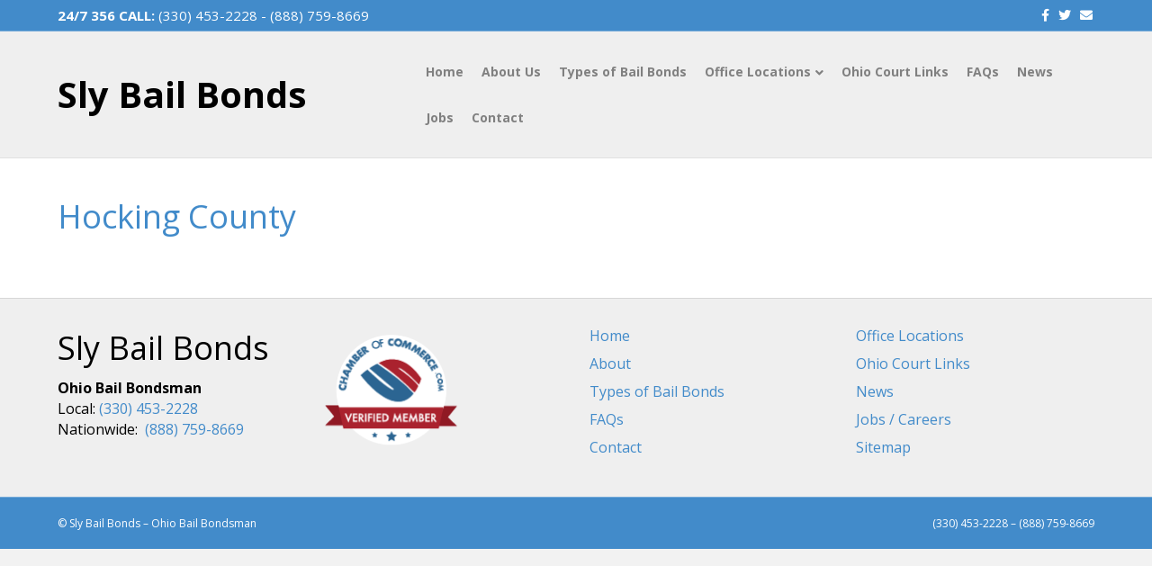

--- FILE ---
content_type: text/html; charset=UTF-8
request_url: https://www.slybailbonds.com/ohio/hocking-county/
body_size: 10109
content:
<!DOCTYPE html>
<html lang="en-US">
<head>
<meta charset="UTF-8" />
<meta name='viewport' content='width=device-width, initial-scale=1.0' />
<meta http-equiv='X-UA-Compatible' content='IE=edge' />
<link rel="profile" href="https://gmpg.org/xfn/11" />
<meta name='robots' content='index, follow, max-image-preview:large, max-snippet:-1, max-video-preview:-1' />

	<!-- This site is optimized with the Yoast SEO Premium plugin v20.4 (Yoast SEO v26.5) - https://yoast.com/wordpress/plugins/seo/ -->
	<title>Hocking County - Sly Bail Bonds - Ohio Bail Bondsman</title>
	<link rel="canonical" href="https://www.slybailbonds.com/ohio/hocking-county/" />
	<meta property="og:locale" content="en_US" />
	<meta property="og:type" content="article" />
	<meta property="og:title" content="Hocking County" />
	<meta property="og:url" content="https://www.slybailbonds.com/ohio/hocking-county/" />
	<meta property="og:site_name" content="Sly Bail Bonds - Ohio Bail Bondsman" />
	<meta property="article:publisher" content="https://www.facebook.com/SlyBailBonds" />
	<meta property="article:modified_time" content="2017-03-02T17:39:09+00:00" />
	<meta property="og:image" content="https://www.slybailbonds.com/wp-content/uploads/2014/01/akron-canton-ohio-bail-bondsman1.jpg" />
	<meta property="og:image:width" content="476" />
	<meta property="og:image:height" content="206" />
	<meta property="og:image:type" content="image/jpeg" />
	<meta name="twitter:card" content="summary_large_image" />
	<meta name="twitter:site" content="@slybailbonds" />
	<script type="application/ld+json" class="yoast-schema-graph">{"@context":"https://schema.org","@graph":[{"@type":"WebPage","@id":"https://www.slybailbonds.com/ohio/hocking-county/","url":"https://www.slybailbonds.com/ohio/hocking-county/","name":"Hocking County - Sly Bail Bonds - Ohio Bail Bondsman","isPartOf":{"@id":"https://www.slybailbonds.com/#website"},"datePublished":"2014-01-26T17:10:51+00:00","dateModified":"2017-03-02T17:39:09+00:00","breadcrumb":{"@id":"https://www.slybailbonds.com/ohio/hocking-county/#breadcrumb"},"inLanguage":"en-US","potentialAction":[{"@type":"ReadAction","target":["https://www.slybailbonds.com/ohio/hocking-county/"]}]},{"@type":"BreadcrumbList","@id":"https://www.slybailbonds.com/ohio/hocking-county/#breadcrumb","itemListElement":[{"@type":"ListItem","position":1,"name":"Home","item":"https://www.slybailbonds.com/"},{"@type":"ListItem","position":2,"name":"Ohio Bail Bonds","item":"https://www.slybailbonds.com/ohio/"},{"@type":"ListItem","position":3,"name":"Hocking County"}]},{"@type":"WebSite","@id":"https://www.slybailbonds.com/#website","url":"https://www.slybailbonds.com/","name":"Sly Bail Bonds - Ohio Bail Bondsman","description":"As Low as 4% Down","publisher":{"@id":"https://www.slybailbonds.com/#organization"},"potentialAction":[{"@type":"SearchAction","target":{"@type":"EntryPoint","urlTemplate":"https://www.slybailbonds.com/?s={search_term_string}"},"query-input":{"@type":"PropertyValueSpecification","valueRequired":true,"valueName":"search_term_string"}}],"inLanguage":"en-US"},{"@type":"Organization","@id":"https://www.slybailbonds.com/#organization","name":"Sly Bail Bonds","url":"https://www.slybailbonds.com/","logo":{"@type":"ImageObject","inLanguage":"en-US","@id":"https://www.slybailbonds.com/#/schema/logo/image/","url":"https://www.slybailbonds.com/wp-content/uploads/2014/01/akron-canton-ohio-bail-bondsman1.jpg","contentUrl":"https://www.slybailbonds.com/wp-content/uploads/2014/01/akron-canton-ohio-bail-bondsman1.jpg","width":476,"height":206,"caption":"Sly Bail Bonds"},"image":{"@id":"https://www.slybailbonds.com/#/schema/logo/image/"},"sameAs":["https://www.facebook.com/SlyBailBonds","https://x.com/slybailbonds","http://www.linkedin.com/company/sly-bail-bonds","http://www.youtube.com/user/slybailbonds"]}]}</script>
	<!-- / Yoast SEO Premium plugin. -->


<link rel='dns-prefetch' href='//www.slybailbonds.com' />
<link rel='dns-prefetch' href='//fonts.googleapis.com' />
<link rel='dns-prefetch' href='//use.fontawesome.com' />
<link rel="alternate" type="application/rss+xml" title="Sly Bail Bonds - Ohio Bail Bondsman &raquo; Feed" href="https://www.slybailbonds.com/feed/" />
<link rel="alternate" type="application/rss+xml" title="Sly Bail Bonds - Ohio Bail Bondsman &raquo; Comments Feed" href="https://www.slybailbonds.com/comments/feed/" />
<link rel="alternate" title="oEmbed (JSON)" type="application/json+oembed" href="https://www.slybailbonds.com/wp-json/oembed/1.0/embed?url=https%3A%2F%2Fwww.slybailbonds.com%2Fohio%2Fhocking-county%2F" />
<link rel="alternate" title="oEmbed (XML)" type="text/xml+oembed" href="https://www.slybailbonds.com/wp-json/oembed/1.0/embed?url=https%3A%2F%2Fwww.slybailbonds.com%2Fohio%2Fhocking-county%2F&#038;format=xml" />
<style id='wp-img-auto-sizes-contain-inline-css'>
img:is([sizes=auto i],[sizes^="auto," i]){contain-intrinsic-size:3000px 1500px}
/*# sourceURL=wp-img-auto-sizes-contain-inline-css */
</style>
<link rel='stylesheet' id='fl-builder-google-fonts-759056eb653663508d33e34e12fb535e-css' href='https://fonts.googleapis.com/css?family=Open+Sans%3A300%2C400%2C700%2C400%2C700&#038;ver=0acd82c3d9c2e2700abf40318fcb2b4b' media='all' />
<style id='wp-emoji-styles-inline-css'>

	img.wp-smiley, img.emoji {
		display: inline !important;
		border: none !important;
		box-shadow: none !important;
		height: 1em !important;
		width: 1em !important;
		margin: 0 0.07em !important;
		vertical-align: -0.1em !important;
		background: none !important;
		padding: 0 !important;
	}
/*# sourceURL=wp-emoji-styles-inline-css */
</style>
<style id='wp-block-library-inline-css'>
:root{--wp-block-synced-color:#7a00df;--wp-block-synced-color--rgb:122,0,223;--wp-bound-block-color:var(--wp-block-synced-color);--wp-editor-canvas-background:#ddd;--wp-admin-theme-color:#007cba;--wp-admin-theme-color--rgb:0,124,186;--wp-admin-theme-color-darker-10:#006ba1;--wp-admin-theme-color-darker-10--rgb:0,107,160.5;--wp-admin-theme-color-darker-20:#005a87;--wp-admin-theme-color-darker-20--rgb:0,90,135;--wp-admin-border-width-focus:2px}@media (min-resolution:192dpi){:root{--wp-admin-border-width-focus:1.5px}}.wp-element-button{cursor:pointer}:root .has-very-light-gray-background-color{background-color:#eee}:root .has-very-dark-gray-background-color{background-color:#313131}:root .has-very-light-gray-color{color:#eee}:root .has-very-dark-gray-color{color:#313131}:root .has-vivid-green-cyan-to-vivid-cyan-blue-gradient-background{background:linear-gradient(135deg,#00d084,#0693e3)}:root .has-purple-crush-gradient-background{background:linear-gradient(135deg,#34e2e4,#4721fb 50%,#ab1dfe)}:root .has-hazy-dawn-gradient-background{background:linear-gradient(135deg,#faaca8,#dad0ec)}:root .has-subdued-olive-gradient-background{background:linear-gradient(135deg,#fafae1,#67a671)}:root .has-atomic-cream-gradient-background{background:linear-gradient(135deg,#fdd79a,#004a59)}:root .has-nightshade-gradient-background{background:linear-gradient(135deg,#330968,#31cdcf)}:root .has-midnight-gradient-background{background:linear-gradient(135deg,#020381,#2874fc)}:root{--wp--preset--font-size--normal:16px;--wp--preset--font-size--huge:42px}.has-regular-font-size{font-size:1em}.has-larger-font-size{font-size:2.625em}.has-normal-font-size{font-size:var(--wp--preset--font-size--normal)}.has-huge-font-size{font-size:var(--wp--preset--font-size--huge)}.has-text-align-center{text-align:center}.has-text-align-left{text-align:left}.has-text-align-right{text-align:right}.has-fit-text{white-space:nowrap!important}#end-resizable-editor-section{display:none}.aligncenter{clear:both}.items-justified-left{justify-content:flex-start}.items-justified-center{justify-content:center}.items-justified-right{justify-content:flex-end}.items-justified-space-between{justify-content:space-between}.screen-reader-text{border:0;clip-path:inset(50%);height:1px;margin:-1px;overflow:hidden;padding:0;position:absolute;width:1px;word-wrap:normal!important}.screen-reader-text:focus{background-color:#ddd;clip-path:none;color:#444;display:block;font-size:1em;height:auto;left:5px;line-height:normal;padding:15px 23px 14px;text-decoration:none;top:5px;width:auto;z-index:100000}html :where(.has-border-color){border-style:solid}html :where([style*=border-top-color]){border-top-style:solid}html :where([style*=border-right-color]){border-right-style:solid}html :where([style*=border-bottom-color]){border-bottom-style:solid}html :where([style*=border-left-color]){border-left-style:solid}html :where([style*=border-width]){border-style:solid}html :where([style*=border-top-width]){border-top-style:solid}html :where([style*=border-right-width]){border-right-style:solid}html :where([style*=border-bottom-width]){border-bottom-style:solid}html :where([style*=border-left-width]){border-left-style:solid}html :where(img[class*=wp-image-]){height:auto;max-width:100%}:where(figure){margin:0 0 1em}html :where(.is-position-sticky){--wp-admin--admin-bar--position-offset:var(--wp-admin--admin-bar--height,0px)}@media screen and (max-width:600px){html :where(.is-position-sticky){--wp-admin--admin-bar--position-offset:0px}}

/*# sourceURL=wp-block-library-inline-css */
</style><style id='global-styles-inline-css'>
:root{--wp--preset--aspect-ratio--square: 1;--wp--preset--aspect-ratio--4-3: 4/3;--wp--preset--aspect-ratio--3-4: 3/4;--wp--preset--aspect-ratio--3-2: 3/2;--wp--preset--aspect-ratio--2-3: 2/3;--wp--preset--aspect-ratio--16-9: 16/9;--wp--preset--aspect-ratio--9-16: 9/16;--wp--preset--color--black: #000000;--wp--preset--color--cyan-bluish-gray: #abb8c3;--wp--preset--color--white: #ffffff;--wp--preset--color--pale-pink: #f78da7;--wp--preset--color--vivid-red: #cf2e2e;--wp--preset--color--luminous-vivid-orange: #ff6900;--wp--preset--color--luminous-vivid-amber: #fcb900;--wp--preset--color--light-green-cyan: #7bdcb5;--wp--preset--color--vivid-green-cyan: #00d084;--wp--preset--color--pale-cyan-blue: #8ed1fc;--wp--preset--color--vivid-cyan-blue: #0693e3;--wp--preset--color--vivid-purple: #9b51e0;--wp--preset--gradient--vivid-cyan-blue-to-vivid-purple: linear-gradient(135deg,rgb(6,147,227) 0%,rgb(155,81,224) 100%);--wp--preset--gradient--light-green-cyan-to-vivid-green-cyan: linear-gradient(135deg,rgb(122,220,180) 0%,rgb(0,208,130) 100%);--wp--preset--gradient--luminous-vivid-amber-to-luminous-vivid-orange: linear-gradient(135deg,rgb(252,185,0) 0%,rgb(255,105,0) 100%);--wp--preset--gradient--luminous-vivid-orange-to-vivid-red: linear-gradient(135deg,rgb(255,105,0) 0%,rgb(207,46,46) 100%);--wp--preset--gradient--very-light-gray-to-cyan-bluish-gray: linear-gradient(135deg,rgb(238,238,238) 0%,rgb(169,184,195) 100%);--wp--preset--gradient--cool-to-warm-spectrum: linear-gradient(135deg,rgb(74,234,220) 0%,rgb(151,120,209) 20%,rgb(207,42,186) 40%,rgb(238,44,130) 60%,rgb(251,105,98) 80%,rgb(254,248,76) 100%);--wp--preset--gradient--blush-light-purple: linear-gradient(135deg,rgb(255,206,236) 0%,rgb(152,150,240) 100%);--wp--preset--gradient--blush-bordeaux: linear-gradient(135deg,rgb(254,205,165) 0%,rgb(254,45,45) 50%,rgb(107,0,62) 100%);--wp--preset--gradient--luminous-dusk: linear-gradient(135deg,rgb(255,203,112) 0%,rgb(199,81,192) 50%,rgb(65,88,208) 100%);--wp--preset--gradient--pale-ocean: linear-gradient(135deg,rgb(255,245,203) 0%,rgb(182,227,212) 50%,rgb(51,167,181) 100%);--wp--preset--gradient--electric-grass: linear-gradient(135deg,rgb(202,248,128) 0%,rgb(113,206,126) 100%);--wp--preset--gradient--midnight: linear-gradient(135deg,rgb(2,3,129) 0%,rgb(40,116,252) 100%);--wp--preset--font-size--small: 13px;--wp--preset--font-size--medium: 20px;--wp--preset--font-size--large: 36px;--wp--preset--font-size--x-large: 42px;--wp--preset--spacing--20: 0.44rem;--wp--preset--spacing--30: 0.67rem;--wp--preset--spacing--40: 1rem;--wp--preset--spacing--50: 1.5rem;--wp--preset--spacing--60: 2.25rem;--wp--preset--spacing--70: 3.38rem;--wp--preset--spacing--80: 5.06rem;--wp--preset--shadow--natural: 6px 6px 9px rgba(0, 0, 0, 0.2);--wp--preset--shadow--deep: 12px 12px 50px rgba(0, 0, 0, 0.4);--wp--preset--shadow--sharp: 6px 6px 0px rgba(0, 0, 0, 0.2);--wp--preset--shadow--outlined: 6px 6px 0px -3px rgb(255, 255, 255), 6px 6px rgb(0, 0, 0);--wp--preset--shadow--crisp: 6px 6px 0px rgb(0, 0, 0);}:where(.is-layout-flex){gap: 0.5em;}:where(.is-layout-grid){gap: 0.5em;}body .is-layout-flex{display: flex;}.is-layout-flex{flex-wrap: wrap;align-items: center;}.is-layout-flex > :is(*, div){margin: 0;}body .is-layout-grid{display: grid;}.is-layout-grid > :is(*, div){margin: 0;}:where(.wp-block-columns.is-layout-flex){gap: 2em;}:where(.wp-block-columns.is-layout-grid){gap: 2em;}:where(.wp-block-post-template.is-layout-flex){gap: 1.25em;}:where(.wp-block-post-template.is-layout-grid){gap: 1.25em;}.has-black-color{color: var(--wp--preset--color--black) !important;}.has-cyan-bluish-gray-color{color: var(--wp--preset--color--cyan-bluish-gray) !important;}.has-white-color{color: var(--wp--preset--color--white) !important;}.has-pale-pink-color{color: var(--wp--preset--color--pale-pink) !important;}.has-vivid-red-color{color: var(--wp--preset--color--vivid-red) !important;}.has-luminous-vivid-orange-color{color: var(--wp--preset--color--luminous-vivid-orange) !important;}.has-luminous-vivid-amber-color{color: var(--wp--preset--color--luminous-vivid-amber) !important;}.has-light-green-cyan-color{color: var(--wp--preset--color--light-green-cyan) !important;}.has-vivid-green-cyan-color{color: var(--wp--preset--color--vivid-green-cyan) !important;}.has-pale-cyan-blue-color{color: var(--wp--preset--color--pale-cyan-blue) !important;}.has-vivid-cyan-blue-color{color: var(--wp--preset--color--vivid-cyan-blue) !important;}.has-vivid-purple-color{color: var(--wp--preset--color--vivid-purple) !important;}.has-black-background-color{background-color: var(--wp--preset--color--black) !important;}.has-cyan-bluish-gray-background-color{background-color: var(--wp--preset--color--cyan-bluish-gray) !important;}.has-white-background-color{background-color: var(--wp--preset--color--white) !important;}.has-pale-pink-background-color{background-color: var(--wp--preset--color--pale-pink) !important;}.has-vivid-red-background-color{background-color: var(--wp--preset--color--vivid-red) !important;}.has-luminous-vivid-orange-background-color{background-color: var(--wp--preset--color--luminous-vivid-orange) !important;}.has-luminous-vivid-amber-background-color{background-color: var(--wp--preset--color--luminous-vivid-amber) !important;}.has-light-green-cyan-background-color{background-color: var(--wp--preset--color--light-green-cyan) !important;}.has-vivid-green-cyan-background-color{background-color: var(--wp--preset--color--vivid-green-cyan) !important;}.has-pale-cyan-blue-background-color{background-color: var(--wp--preset--color--pale-cyan-blue) !important;}.has-vivid-cyan-blue-background-color{background-color: var(--wp--preset--color--vivid-cyan-blue) !important;}.has-vivid-purple-background-color{background-color: var(--wp--preset--color--vivid-purple) !important;}.has-black-border-color{border-color: var(--wp--preset--color--black) !important;}.has-cyan-bluish-gray-border-color{border-color: var(--wp--preset--color--cyan-bluish-gray) !important;}.has-white-border-color{border-color: var(--wp--preset--color--white) !important;}.has-pale-pink-border-color{border-color: var(--wp--preset--color--pale-pink) !important;}.has-vivid-red-border-color{border-color: var(--wp--preset--color--vivid-red) !important;}.has-luminous-vivid-orange-border-color{border-color: var(--wp--preset--color--luminous-vivid-orange) !important;}.has-luminous-vivid-amber-border-color{border-color: var(--wp--preset--color--luminous-vivid-amber) !important;}.has-light-green-cyan-border-color{border-color: var(--wp--preset--color--light-green-cyan) !important;}.has-vivid-green-cyan-border-color{border-color: var(--wp--preset--color--vivid-green-cyan) !important;}.has-pale-cyan-blue-border-color{border-color: var(--wp--preset--color--pale-cyan-blue) !important;}.has-vivid-cyan-blue-border-color{border-color: var(--wp--preset--color--vivid-cyan-blue) !important;}.has-vivid-purple-border-color{border-color: var(--wp--preset--color--vivid-purple) !important;}.has-vivid-cyan-blue-to-vivid-purple-gradient-background{background: var(--wp--preset--gradient--vivid-cyan-blue-to-vivid-purple) !important;}.has-light-green-cyan-to-vivid-green-cyan-gradient-background{background: var(--wp--preset--gradient--light-green-cyan-to-vivid-green-cyan) !important;}.has-luminous-vivid-amber-to-luminous-vivid-orange-gradient-background{background: var(--wp--preset--gradient--luminous-vivid-amber-to-luminous-vivid-orange) !important;}.has-luminous-vivid-orange-to-vivid-red-gradient-background{background: var(--wp--preset--gradient--luminous-vivid-orange-to-vivid-red) !important;}.has-very-light-gray-to-cyan-bluish-gray-gradient-background{background: var(--wp--preset--gradient--very-light-gray-to-cyan-bluish-gray) !important;}.has-cool-to-warm-spectrum-gradient-background{background: var(--wp--preset--gradient--cool-to-warm-spectrum) !important;}.has-blush-light-purple-gradient-background{background: var(--wp--preset--gradient--blush-light-purple) !important;}.has-blush-bordeaux-gradient-background{background: var(--wp--preset--gradient--blush-bordeaux) !important;}.has-luminous-dusk-gradient-background{background: var(--wp--preset--gradient--luminous-dusk) !important;}.has-pale-ocean-gradient-background{background: var(--wp--preset--gradient--pale-ocean) !important;}.has-electric-grass-gradient-background{background: var(--wp--preset--gradient--electric-grass) !important;}.has-midnight-gradient-background{background: var(--wp--preset--gradient--midnight) !important;}.has-small-font-size{font-size: var(--wp--preset--font-size--small) !important;}.has-medium-font-size{font-size: var(--wp--preset--font-size--medium) !important;}.has-large-font-size{font-size: var(--wp--preset--font-size--large) !important;}.has-x-large-font-size{font-size: var(--wp--preset--font-size--x-large) !important;}
/*# sourceURL=global-styles-inline-css */
</style>

<style id='classic-theme-styles-inline-css'>
/*! This file is auto-generated */
.wp-block-button__link{color:#fff;background-color:#32373c;border-radius:9999px;box-shadow:none;text-decoration:none;padding:calc(.667em + 2px) calc(1.333em + 2px);font-size:1.125em}.wp-block-file__button{background:#32373c;color:#fff;text-decoration:none}
/*# sourceURL=/wp-includes/css/classic-themes.min.css */
</style>
<link rel='stylesheet' id='contact-form-7-css' href='https://www.slybailbonds.com/wp-content/plugins/contact-form-7/includes/css/styles.css?ver=6.1.4' media='all' />
<link rel='stylesheet' id='symple_shortcode_styles-css' href='https://www.slybailbonds.com/wp-content/plugins/symple-shortcodes/shortcodes/css/symple_shortcodes_styles.css?ver=0acd82c3d9c2e2700abf40318fcb2b4b' media='all' />
<link rel='stylesheet' id='jquery-magnificpopup-css' href='https://www.slybailbonds.com/wp-content/themes/bb-theme/css/jquery.magnificpopup.css?ver=1.7.14' media='all' />
<link rel='stylesheet' id='font-awesome-5-css' href='https://use.fontawesome.com/releases/v5.15.4/css/all.css?ver=1.7.14' media='all' />
<link rel='stylesheet' id='bootstrap-4-css' href='https://www.slybailbonds.com/wp-content/themes/bb-theme/css/bootstrap-4.min.css?ver=1.7.14' media='all' />
<link rel='stylesheet' id='fl-automator-skin-css' href='https://www.slybailbonds.com/wp-content/uploads/bb-theme/skin-6539750bab879.css?ver=1.7.14' media='all' />
<link rel='stylesheet' id='fl-child-theme-css' href='https://www.slybailbonds.com/wp-content/themes/bb-theme-child/style.css?ver=0acd82c3d9c2e2700abf40318fcb2b4b' media='all' />
<script src="https://www.slybailbonds.com/wp-includes/js/jquery/jquery.min.js?ver=3.7.1" id="jquery-core-js" type="feee4c0ba6d1ea0ab1d3cba6-text/javascript"></script>
<script src="https://www.slybailbonds.com/wp-includes/js/jquery/jquery-migrate.min.js?ver=3.4.1" id="jquery-migrate-js" type="feee4c0ba6d1ea0ab1d3cba6-text/javascript"></script>
<link rel="https://api.w.org/" href="https://www.slybailbonds.com/wp-json/" /><link rel="alternate" title="JSON" type="application/json" href="https://www.slybailbonds.com/wp-json/wp/v2/pages/445" /><link rel="EditURI" type="application/rsd+xml" title="RSD" href="https://www.slybailbonds.com/xmlrpc.php?rsd" />

<link rel='shortlink' href='https://www.slybailbonds.com/?p=445' />
<link rel="icon" href="https://www.slybailbonds.com/wp-content/uploads/2013/08/cropped-cropped-bail-bonds-hammer-breifcase-32x32.jpg" sizes="32x32" />
<link rel="icon" href="https://www.slybailbonds.com/wp-content/uploads/2013/08/cropped-cropped-bail-bonds-hammer-breifcase-192x192.jpg" sizes="192x192" />
<link rel="apple-touch-icon" href="https://www.slybailbonds.com/wp-content/uploads/2013/08/cropped-cropped-bail-bonds-hammer-breifcase-180x180.jpg" />
<meta name="msapplication-TileImage" content="https://www.slybailbonds.com/wp-content/uploads/2013/08/cropped-cropped-bail-bonds-hammer-breifcase-270x270.jpg" />
</head>
<body class="wp-singular page-template-default page page-id-445 page-child parent-pageid-407 wp-theme-bb-theme wp-child-theme-bb-theme-child symple-shortcodes  symple-shortcodes-responsive fl-framework-bootstrap-4 fl-preset-default fl-full-width fl-scroll-to-top fl-submenu-indicator" itemscope="itemscope" itemtype="https://schema.org/WebPage">
<a aria-label="Skip to content" class="fl-screen-reader-text" href="#fl-main-content">Skip to content</a><div class="fl-page">
	<header class="fl-page-header fl-page-header-fixed fl-page-nav-right fl-page-nav-toggle-button fl-page-nav-toggle-visible-mobile"  role="banner">
	<div class="fl-page-header-wrap">
		<div class="fl-page-header-container container">
			<div class="fl-page-header-row row">
				<div class="col-md-12 col-lg-3 fl-page-logo-wrap">
					<div class="fl-page-header-logo">
						<a href="https://www.slybailbonds.com/"><div class="fl-logo-text" itemprop="name">Sly Bail Bonds</div></a>
					</div>
				</div>
				<div class="col-md-12 col-lg-9 fl-page-fixed-nav-wrap">
					<div class="fl-page-nav-wrap">
						<nav class="fl-page-nav fl-nav navbar navbar-default navbar-expand-md" aria-label="Header Menu" role="navigation">
							<button type="button" class="navbar-toggle navbar-toggler" data-toggle="collapse" data-target=".fl-page-nav-collapse">
								<span>Menu</span>
							</button>
							<div class="fl-page-nav-collapse collapse navbar-collapse">
								<ul id="menu-main-menu" class="nav navbar-nav navbar-right menu fl-theme-menu"><li id="menu-item-130" class="menu-item menu-item-type-post_type menu-item-object-page menu-item-home menu-item-130 nav-item"><a href="https://www.slybailbonds.com/" class="nav-link">Home</a></li>
<li id="menu-item-129" class="menu-item menu-item-type-post_type menu-item-object-page menu-item-129 nav-item"><a href="https://www.slybailbonds.com/bail-bondsmen/" class="nav-link">About Us</a></li>
<li id="menu-item-128" class="menu-item menu-item-type-post_type menu-item-object-page menu-item-128 nav-item"><a href="https://www.slybailbonds.com/types-of-bail-bonds/" class="nav-link">Types of Bail Bonds</a></li>
<li id="menu-item-132" class="menu-item menu-item-type-post_type menu-item-object-page menu-item-has-children menu-item-132 nav-item"><a href="https://www.slybailbonds.com/ohio-bail-bonds-office-locations/" class="nav-link">Office Locations</a><div class="fl-submenu-icon-wrap"><span class="fl-submenu-toggle-icon"></span></div>
<ul class="sub-menu">
	<li id="menu-item-140" class="menu-item menu-item-type-post_type menu-item-object-page menu-item-140 nav-item"><a href="https://www.slybailbonds.com/ohio-bail-bonds-office-locations/akron-bail-bonds/" class="nav-link">Akron (330) 794-6555</a></li>
	<li id="menu-item-244" class="menu-item menu-item-type-post_type menu-item-object-page menu-item-244 nav-item"><a href="https://www.slybailbonds.com/ohio-bail-bonds-office-locations/ashland-bail-bonds/" class="nav-link">Ashland (419) 544-2245</a></li>
	<li id="menu-item-241" class="menu-item menu-item-type-post_type menu-item-object-page menu-item-241 nav-item"><a href="https://www.slybailbonds.com/ohio-bail-bonds-office-locations/cambridge-bail-bonds/" class="nav-link">Cambridge (740) 673-0065</a></li>
	<li id="menu-item-1678" class="menu-item menu-item-type-post_type menu-item-object-page menu-item-1678 nav-item"><a href="https://www.slybailbonds.com/ohio-bail-bonds-office-locations/canfield-bail-bonds/" class="nav-link">Canfield (330) 904-3061</a></li>
	<li id="menu-item-138" class="menu-item menu-item-type-post_type menu-item-object-page menu-item-138 nav-item"><a href="https://www.slybailbonds.com/ohio-bail-bonds-office-locations/canton-bail-bonds/" class="nav-link">Canton (330) 453-2228</a></li>
	<li id="menu-item-137" class="menu-item menu-item-type-post_type menu-item-object-page menu-item-137 nav-item"><a href="https://www.slybailbonds.com/ohio-bail-bonds-office-locations/carrollton-bail-bonds/" class="nav-link">Carrollton (330) 853-2663</a></li>
	<li id="menu-item-1792" class="menu-item menu-item-type-post_type menu-item-object-page menu-item-1792 nav-item"><a href="https://www.slybailbonds.com/ohio-bail-bonds-office-locations/chillicothe-bail-bonds/" class="nav-link">Chillicothe (740) 889-9111</a></li>
	<li id="menu-item-4777" class="menu-item menu-item-type-post_type menu-item-object-page menu-item-4777 nav-item"><a href="https://www.slybailbonds.com/ohio-bail-bonds-office-locations/cincinnati-bail-bonds/" class="nav-link">Cincinnati (513) 913-2245</a></li>
	<li id="menu-item-5136" class="menu-item menu-item-type-post_type menu-item-object-page menu-item-5136 nav-item"><a href="https://www.slybailbonds.com/ohio-bail-bonds-office-locations/circleville-bail-bonds/" class="nav-link">Circleville Bail Bonds (740) 889-9111</a></li>
	<li id="menu-item-230" class="menu-item menu-item-type-post_type menu-item-object-page menu-item-230 nav-item"><a href="https://www.slybailbonds.com/ohio-bail-bonds-office-locations/cleveland-bail-bonds/" class="nav-link">Cleveland (216) 348-0200</a></li>
	<li id="menu-item-1216" class="menu-item menu-item-type-post_type menu-item-object-page menu-item-1216 nav-item"><a href="https://www.slybailbonds.com/ohio-bail-bonds-office-locations/columbus-bail-bonds/" class="nav-link">Columbus (614) 464-9000</a></li>
	<li id="menu-item-1677" class="menu-item menu-item-type-post_type menu-item-object-page menu-item-1677 nav-item"><a href="https://www.slybailbonds.com/ohio-bail-bonds-office-locations/dayton-bail-bonds/" class="nav-link">Dayton (937) 223-2007</a></li>
	<li id="menu-item-6475" class="menu-item menu-item-type-post_type menu-item-object-page menu-item-6475 nav-item"><a href="https://www.slybailbonds.com/ohio/allen-county-bail-bonds/" class="nav-link">Lima Bail Bonds (419) 222-9430</a></li>
	<li id="menu-item-142" class="menu-item menu-item-type-post_type menu-item-object-page menu-item-142 nav-item"><a href="https://www.slybailbonds.com/ohio-bail-bonds-office-locations/lisbon-bail-bonds/" class="nav-link">Lisbon (330) 853-2663</a></li>
	<li id="menu-item-1871" class="menu-item menu-item-type-post_type menu-item-object-page menu-item-1871 nav-item"><a href="https://www.slybailbonds.com/ohio-bail-bonds-office-locations/logan-bail-bonds/" class="nav-link">Logan (740) 603-6763</a></li>
	<li id="menu-item-238" class="menu-item menu-item-type-post_type menu-item-object-page menu-item-238 nav-item"><a href="https://www.slybailbonds.com/ohio-bail-bonds-office-locations/lorain-bail-bonds/" class="nav-link">Lorain (440) 244-2400</a></li>
	<li id="menu-item-728" class="menu-item menu-item-type-post_type menu-item-object-page menu-item-728 nav-item"><a href="https://www.slybailbonds.com/ohio-bail-bonds-office-locations/mansfield-bail-bonds/" class="nav-link">Mansfield (419) 522-9990</a></li>
	<li id="menu-item-2248" class="menu-item menu-item-type-post_type menu-item-object-page menu-item-2248 nav-item"><a href="https://www.slybailbonds.com/ohio-bail-bonds-office-locations/marietta-bail-bonds/" class="nav-link">Marietta (740) 554-7000</a></li>
	<li id="menu-item-135" class="menu-item menu-item-type-post_type menu-item-object-page menu-item-135 nav-item"><a href="https://www.slybailbonds.com/ohio-bail-bonds-office-locations/medina-bail-bonds/" class="nav-link">Medina (330) 485-6428</a></li>
	<li id="menu-item-136" class="menu-item menu-item-type-post_type menu-item-object-page menu-item-136 nav-item"><a href="https://www.slybailbonds.com/ohio-bail-bonds-office-locations/new-philadelphia-bail-bonds/" class="nav-link">New Philly (330) 827-2245</a></li>
	<li id="menu-item-1181" class="menu-item menu-item-type-post_type menu-item-object-page menu-item-1181 nav-item"><a href="https://www.slybailbonds.com/ohio-bail-bonds-office-locations/ravenna-bail-bonds/" class="nav-link">Ravenna (330) 732-7000</a></li>
	<li id="menu-item-5137" class="menu-item menu-item-type-post_type menu-item-object-page menu-item-5137 nav-item"><a href="https://www.slybailbonds.com/ohio-bail-bonds-office-locations/springfield-bail-bonds/" class="nav-link">Springfield Bail Bonds (937) 707-0911</a></li>
	<li id="menu-item-4773" class="menu-item menu-item-type-post_type menu-item-object-page menu-item-4773 nav-item"><a href="https://www.slybailbonds.com/ohio-bail-bonds-office-locations/saint-clairsville-bail-bonds/" class="nav-link">St. Clairsville (740) 238-1214</a></li>
	<li id="menu-item-141" class="menu-item menu-item-type-post_type menu-item-object-page menu-item-141 nav-item"><a href="https://www.slybailbonds.com/ohio-bail-bonds-office-locations/steubenville-bail-bonds/" class="nav-link">Steubenville (740) 283-2245</a></li>
	<li id="menu-item-249" class="menu-item menu-item-type-post_type menu-item-object-page menu-item-249 nav-item"><a href="https://www.slybailbonds.com/ohio-bail-bonds-office-locations/toledo-bail-bonds/" class="nav-link">Toledo (419) 450-3100</a></li>
	<li id="menu-item-134" class="menu-item menu-item-type-post_type menu-item-object-page menu-item-134 nav-item"><a href="https://www.slybailbonds.com/ohio-bail-bonds-office-locations/wooster-bail-bonds/" class="nav-link">Wooster Call (330) 485-6428</a></li>
	<li id="menu-item-133" class="menu-item menu-item-type-post_type menu-item-object-page menu-item-133 nav-item"><a href="https://www.slybailbonds.com/ohio-bail-bonds-office-locations/youngstown-bail-bonds/" class="nav-link">Youngstown (330) 550-9111</a></li>
</ul>
</li>
<li id="menu-item-109" class="menu-item menu-item-type-post_type menu-item-object-page menu-item-109 nav-item"><a href="https://www.slybailbonds.com/ohio-court-links/" class="nav-link">Ohio Court Links</a></li>
<li id="menu-item-123" class="menu-item menu-item-type-post_type menu-item-object-page menu-item-123 nav-item"><a href="https://www.slybailbonds.com/faqs-bail-bonds-ohio-bail-bonds/" class="nav-link">FAQs</a></li>
<li id="menu-item-143" class="menu-item menu-item-type-post_type menu-item-object-page menu-item-143 nav-item"><a href="https://www.slybailbonds.com/news-bail-bonds/" class="nav-link">News</a></li>
<li id="menu-item-122" class="menu-item menu-item-type-post_type menu-item-object-page menu-item-122 nav-item"><a href="https://www.slybailbonds.com/job-opportunities/" class="nav-link">Jobs</a></li>
<li id="menu-item-105" class="menu-item menu-item-type-post_type menu-item-object-page menu-item-105 nav-item"><a href="https://www.slybailbonds.com/contact-us-sly-bail-bonds/" class="nav-link">Contact</a></li>
</ul>							</div>
						</nav>
					</div>
				</div>
			</div>
		</div>
	</div>
</header><!-- .fl-page-header-fixed -->
<div class="fl-page-bar">
	<div class="fl-page-bar-container container">
		<div class="fl-page-bar-row row">
			<div class="col-md-6 col-lg-6 text-left clearfix"><div class="fl-page-bar-text fl-page-bar-text-1"><div style="font-size:15px!important;"><b>24/7 356 CALL:</b> <a href="#">(330) 453-2228</a> - <a href="#">(888) 759-8669</a></div></div></div>			<div class="col-md-6 col-lg-6 text-right clearfix">	<div class="fl-social-icons">
	<a href="https://www.facebook.com/SlyBailBonds/" target="_self" rel="noopener noreferrer"><span class="sr-only">Facebook</span><i aria-hidden="true" class="fab fa-facebook-f mono"></i></a><a href="https://twitter.com/slybailbonds?lang=en" target="_self" rel="noopener noreferrer"><span class="sr-only">Twitter</span><i aria-hidden="true" class="fab fa-twitter mono"></i></a><a href="/cdn-cgi/l/email-protection#ed8599999d9ed7c2c29a9a9ac39e81948f8c84818f8283899ec38e8280c28e8283998c8e99c0989ec09e8194c08f8c8481c08f8283899ec2" rel="noopener noreferrer"><span class="sr-only">Email</span><i aria-hidden="true" class="fas fa-envelope mono"></i></a></div>
</div>		</div>
	</div>
</div><!-- .fl-page-bar -->
<header class="fl-page-header fl-page-header-primary fl-page-nav-right fl-page-nav-toggle-button fl-page-nav-toggle-visible-mobile" itemscope="itemscope" itemtype="https://schema.org/WPHeader"  role="banner">
	<div class="fl-page-header-wrap">
		<div class="fl-page-header-container container">
			<div class="fl-page-header-row row">
				<div class="col-md-12 col-lg-4 fl-page-header-logo-col">
					<div class="fl-page-header-logo" itemscope="itemscope" itemtype="https://schema.org/Organization">
						<a href="https://www.slybailbonds.com/" itemprop="url"><div class="fl-logo-text" itemprop="name">Sly Bail Bonds</div></a>
											</div>
				</div>
				<div class="col-md-12 col-lg-8 fl-page-nav-col">
					<div class="fl-page-nav-wrap">
						<nav class="fl-page-nav fl-nav navbar navbar-default navbar-expand-md" aria-label="Header Menu" itemscope="itemscope" itemtype="https://schema.org/SiteNavigationElement" role="navigation">
							<button type="button" class="navbar-toggle navbar-toggler" data-toggle="collapse" data-target=".fl-page-nav-collapse">
								<span>Menu</span>
							</button>
							<div class="fl-page-nav-collapse collapse navbar-collapse">
								<ul id="menu-main-menu-1" class="nav navbar-nav navbar-right menu fl-theme-menu"><li class="menu-item menu-item-type-post_type menu-item-object-page menu-item-home menu-item-130 nav-item"><a href="https://www.slybailbonds.com/" class="nav-link">Home</a></li>
<li class="menu-item menu-item-type-post_type menu-item-object-page menu-item-129 nav-item"><a href="https://www.slybailbonds.com/bail-bondsmen/" class="nav-link">About Us</a></li>
<li class="menu-item menu-item-type-post_type menu-item-object-page menu-item-128 nav-item"><a href="https://www.slybailbonds.com/types-of-bail-bonds/" class="nav-link">Types of Bail Bonds</a></li>
<li class="menu-item menu-item-type-post_type menu-item-object-page menu-item-has-children menu-item-132 nav-item"><a href="https://www.slybailbonds.com/ohio-bail-bonds-office-locations/" class="nav-link">Office Locations</a><div class="fl-submenu-icon-wrap"><span class="fl-submenu-toggle-icon"></span></div>
<ul class="sub-menu">
	<li class="menu-item menu-item-type-post_type menu-item-object-page menu-item-140 nav-item"><a href="https://www.slybailbonds.com/ohio-bail-bonds-office-locations/akron-bail-bonds/" class="nav-link">Akron (330) 794-6555</a></li>
	<li class="menu-item menu-item-type-post_type menu-item-object-page menu-item-244 nav-item"><a href="https://www.slybailbonds.com/ohio-bail-bonds-office-locations/ashland-bail-bonds/" class="nav-link">Ashland (419) 544-2245</a></li>
	<li class="menu-item menu-item-type-post_type menu-item-object-page menu-item-241 nav-item"><a href="https://www.slybailbonds.com/ohio-bail-bonds-office-locations/cambridge-bail-bonds/" class="nav-link">Cambridge (740) 673-0065</a></li>
	<li class="menu-item menu-item-type-post_type menu-item-object-page menu-item-1678 nav-item"><a href="https://www.slybailbonds.com/ohio-bail-bonds-office-locations/canfield-bail-bonds/" class="nav-link">Canfield (330) 904-3061</a></li>
	<li class="menu-item menu-item-type-post_type menu-item-object-page menu-item-138 nav-item"><a href="https://www.slybailbonds.com/ohio-bail-bonds-office-locations/canton-bail-bonds/" class="nav-link">Canton (330) 453-2228</a></li>
	<li class="menu-item menu-item-type-post_type menu-item-object-page menu-item-137 nav-item"><a href="https://www.slybailbonds.com/ohio-bail-bonds-office-locations/carrollton-bail-bonds/" class="nav-link">Carrollton (330) 853-2663</a></li>
	<li class="menu-item menu-item-type-post_type menu-item-object-page menu-item-1792 nav-item"><a href="https://www.slybailbonds.com/ohio-bail-bonds-office-locations/chillicothe-bail-bonds/" class="nav-link">Chillicothe (740) 889-9111</a></li>
	<li class="menu-item menu-item-type-post_type menu-item-object-page menu-item-4777 nav-item"><a href="https://www.slybailbonds.com/ohio-bail-bonds-office-locations/cincinnati-bail-bonds/" class="nav-link">Cincinnati (513) 913-2245</a></li>
	<li class="menu-item menu-item-type-post_type menu-item-object-page menu-item-5136 nav-item"><a href="https://www.slybailbonds.com/ohio-bail-bonds-office-locations/circleville-bail-bonds/" class="nav-link">Circleville Bail Bonds (740) 889-9111</a></li>
	<li class="menu-item menu-item-type-post_type menu-item-object-page menu-item-230 nav-item"><a href="https://www.slybailbonds.com/ohio-bail-bonds-office-locations/cleveland-bail-bonds/" class="nav-link">Cleveland (216) 348-0200</a></li>
	<li class="menu-item menu-item-type-post_type menu-item-object-page menu-item-1216 nav-item"><a href="https://www.slybailbonds.com/ohio-bail-bonds-office-locations/columbus-bail-bonds/" class="nav-link">Columbus (614) 464-9000</a></li>
	<li class="menu-item menu-item-type-post_type menu-item-object-page menu-item-1677 nav-item"><a href="https://www.slybailbonds.com/ohio-bail-bonds-office-locations/dayton-bail-bonds/" class="nav-link">Dayton (937) 223-2007</a></li>
	<li class="menu-item menu-item-type-post_type menu-item-object-page menu-item-6475 nav-item"><a href="https://www.slybailbonds.com/ohio/allen-county-bail-bonds/" class="nav-link">Lima Bail Bonds (419) 222-9430</a></li>
	<li class="menu-item menu-item-type-post_type menu-item-object-page menu-item-142 nav-item"><a href="https://www.slybailbonds.com/ohio-bail-bonds-office-locations/lisbon-bail-bonds/" class="nav-link">Lisbon (330) 853-2663</a></li>
	<li class="menu-item menu-item-type-post_type menu-item-object-page menu-item-1871 nav-item"><a href="https://www.slybailbonds.com/ohio-bail-bonds-office-locations/logan-bail-bonds/" class="nav-link">Logan (740) 603-6763</a></li>
	<li class="menu-item menu-item-type-post_type menu-item-object-page menu-item-238 nav-item"><a href="https://www.slybailbonds.com/ohio-bail-bonds-office-locations/lorain-bail-bonds/" class="nav-link">Lorain (440) 244-2400</a></li>
	<li class="menu-item menu-item-type-post_type menu-item-object-page menu-item-728 nav-item"><a href="https://www.slybailbonds.com/ohio-bail-bonds-office-locations/mansfield-bail-bonds/" class="nav-link">Mansfield (419) 522-9990</a></li>
	<li class="menu-item menu-item-type-post_type menu-item-object-page menu-item-2248 nav-item"><a href="https://www.slybailbonds.com/ohio-bail-bonds-office-locations/marietta-bail-bonds/" class="nav-link">Marietta (740) 554-7000</a></li>
	<li class="menu-item menu-item-type-post_type menu-item-object-page menu-item-135 nav-item"><a href="https://www.slybailbonds.com/ohio-bail-bonds-office-locations/medina-bail-bonds/" class="nav-link">Medina (330) 485-6428</a></li>
	<li class="menu-item menu-item-type-post_type menu-item-object-page menu-item-136 nav-item"><a href="https://www.slybailbonds.com/ohio-bail-bonds-office-locations/new-philadelphia-bail-bonds/" class="nav-link">New Philly (330) 827-2245</a></li>
	<li class="menu-item menu-item-type-post_type menu-item-object-page menu-item-1181 nav-item"><a href="https://www.slybailbonds.com/ohio-bail-bonds-office-locations/ravenna-bail-bonds/" class="nav-link">Ravenna (330) 732-7000</a></li>
	<li class="menu-item menu-item-type-post_type menu-item-object-page menu-item-5137 nav-item"><a href="https://www.slybailbonds.com/ohio-bail-bonds-office-locations/springfield-bail-bonds/" class="nav-link">Springfield Bail Bonds (937) 707-0911</a></li>
	<li class="menu-item menu-item-type-post_type menu-item-object-page menu-item-4773 nav-item"><a href="https://www.slybailbonds.com/ohio-bail-bonds-office-locations/saint-clairsville-bail-bonds/" class="nav-link">St. Clairsville (740) 238-1214</a></li>
	<li class="menu-item menu-item-type-post_type menu-item-object-page menu-item-141 nav-item"><a href="https://www.slybailbonds.com/ohio-bail-bonds-office-locations/steubenville-bail-bonds/" class="nav-link">Steubenville (740) 283-2245</a></li>
	<li class="menu-item menu-item-type-post_type menu-item-object-page menu-item-249 nav-item"><a href="https://www.slybailbonds.com/ohio-bail-bonds-office-locations/toledo-bail-bonds/" class="nav-link">Toledo (419) 450-3100</a></li>
	<li class="menu-item menu-item-type-post_type menu-item-object-page menu-item-134 nav-item"><a href="https://www.slybailbonds.com/ohio-bail-bonds-office-locations/wooster-bail-bonds/" class="nav-link">Wooster Call (330) 485-6428</a></li>
	<li class="menu-item menu-item-type-post_type menu-item-object-page menu-item-133 nav-item"><a href="https://www.slybailbonds.com/ohio-bail-bonds-office-locations/youngstown-bail-bonds/" class="nav-link">Youngstown (330) 550-9111</a></li>
</ul>
</li>
<li class="menu-item menu-item-type-post_type menu-item-object-page menu-item-109 nav-item"><a href="https://www.slybailbonds.com/ohio-court-links/" class="nav-link">Ohio Court Links</a></li>
<li class="menu-item menu-item-type-post_type menu-item-object-page menu-item-123 nav-item"><a href="https://www.slybailbonds.com/faqs-bail-bonds-ohio-bail-bonds/" class="nav-link">FAQs</a></li>
<li class="menu-item menu-item-type-post_type menu-item-object-page menu-item-143 nav-item"><a href="https://www.slybailbonds.com/news-bail-bonds/" class="nav-link">News</a></li>
<li class="menu-item menu-item-type-post_type menu-item-object-page menu-item-122 nav-item"><a href="https://www.slybailbonds.com/job-opportunities/" class="nav-link">Jobs</a></li>
<li class="menu-item menu-item-type-post_type menu-item-object-page menu-item-105 nav-item"><a href="https://www.slybailbonds.com/contact-us-sly-bail-bonds/" class="nav-link">Contact</a></li>
</ul>							</div>
						</nav>
					</div>
				</div>
			</div>
		</div>
	</div>
</header><!-- .fl-page-header -->
	<div id="fl-main-content" class="fl-page-content" itemprop="mainContentOfPage" role="main">

		
<div class="fl-content-full container">
	<div class="row">
		<div class="fl-content col-md-12">
			<article class="fl-post post-445 page type-page status-publish hentry" id="fl-post-445" itemscope="itemscope" itemtype="https://schema.org/CreativeWork">

		<header class="fl-post-header">
		<h1 class="fl-post-title" itemprop="headline">Hocking County</h1>
			</header><!-- .fl-post-header -->
			<div class="fl-post-content clearfix" itemprop="text">
			</div><!-- .fl-post-content -->
	
</article>

<!-- .fl-post -->
		</div>
	</div>
</div>


	</div><!-- .fl-page-content -->
		<footer class="fl-page-footer-wrap" itemscope="itemscope" itemtype="https://schema.org/WPFooter"  role="contentinfo">
		<div class="fl-page-footer-widgets">
	<div class="fl-page-footer-widgets-container container">
		<div class="fl-page-footer-widgets-row row">
		<div class="col-md-3 col-lg-3 fl-page-footer-widget-col fl-page-footer-widget-col-1"><aside id="text-21" class="fl-widget widget_text">			<div class="textwidget"><h1>Sly Bail Bonds</h1>
<strong>Ohio Bail Bondsman</strong><br>
Local: <a href="tel:3304532228" target="_blank">(330) 453-2228</a><br>
Nationwide:  <a href="tel:8887598669"  target="_blank">(888) 759-8669</a><br>

&nbsp;</div>
		</aside></div><div class="col-md-3 col-lg-3 fl-page-footer-widget-col fl-page-footer-widget-col-2"><aside id="text-25" class="fl-widget widget_text">			<div class="textwidget"><p><a href="https://www.chamberofcommerce.com/canton-oh/47137753-sly-bail-bonds"><img decoding="async" align="center" src="https://d3pdiyb8gd93c9.cloudfront.net/Badges/Chamber-badge-white-01.png" width="150" alt="Chamber Certified" /></a></p>
</div>
		</aside></div><div class="col-md-3 col-lg-3 fl-page-footer-widget-col fl-page-footer-widget-col-3"><aside id="text-26" class="fl-widget widget_text">			<div class="textwidget"><ul>
<li><a href="https://www.slybailbonds.com/">Home</a></li>
<li><a href="https://www.slybailbonds.com/bail-bondsmen/">About</a></li>
<li><a href="https://www.slybailbonds.com/types-of-bail-bonds/">Types of Bail Bonds</a></li>
<li><a href="https://www.slybailbonds.com/faqs-bail-bonds-ohio-bail-bonds/">FAQs</a></li>
<li><a href="https://www.slybailbonds.com/contact-us-sly-bail-bonds/">Contact</a></li>
</ul>
</div>
		</aside></div><div class="col-md-3 col-lg-3 fl-page-footer-widget-col fl-page-footer-widget-col-4"><aside id="text-27" class="fl-widget widget_text">			<div class="textwidget"><ul>
<li><a href="https://www.slybailbonds.com/ohio-bail-bonds-office-locations/">Office Locations</a></li>
<li><a href="https://www.slybailbonds.com/ohio-court-links/">Ohio Court Links</a></li>
<li><a href="https://www.slybailbonds.com/news-bail-bonds/">News</a></li>
<li><a href="https://www.slybailbonds.com/job-opportunities/">Jobs / Careers</a></li>
<li><a href="https://www.slybailbonds.com/">Sitemap</a></li>
</ul>
</div>
		</aside></div>		</div>
	</div>
</div><!-- .fl-page-footer-widgets -->
<div class="fl-page-footer">
	<div class="fl-page-footer-container container">
		<div class="fl-page-footer-row row">
			<div class="col-md-6 col-lg-6 text-left clearfix"><div class="fl-page-footer-text fl-page-footer-text-1">© Sly Bail Bonds – Ohio Bail Bondsman</div></div>			<div class="col-md-6 col-lg-6 text-right clearfix"><div class="fl-page-footer-text fl-page-footer-text-2"><a href="tel:3304532228">(330) 453-2228</a> – <a href="tel:8887598669">(888) 759-8669</a></div></div>		</div>
	</div>
</div><!-- .fl-page-footer -->
	</footer>
		</div><!-- .fl-page -->
<script data-cfasync="false" src="/cdn-cgi/scripts/5c5dd728/cloudflare-static/email-decode.min.js"></script><script type="speculationrules">
{"prefetch":[{"source":"document","where":{"and":[{"href_matches":"/*"},{"not":{"href_matches":["/wp-*.php","/wp-admin/*","/wp-content/uploads/*","/wp-content/*","/wp-content/plugins/*","/wp-content/themes/bb-theme-child/*","/wp-content/themes/bb-theme/*","/*\\?(.+)"]}},{"not":{"selector_matches":"a[rel~=\"nofollow\"]"}},{"not":{"selector_matches":".no-prefetch, .no-prefetch a"}}]},"eagerness":"conservative"}]}
</script>
<a href="#" id="fl-to-top"><span class="sr-only">Scroll To Top</span><i class="fas fa-chevron-up" aria-hidden="true"></i></a><script src="https://www.slybailbonds.com/wp-includes/js/dist/hooks.min.js?ver=dd5603f07f9220ed27f1" id="wp-hooks-js" type="feee4c0ba6d1ea0ab1d3cba6-text/javascript"></script>
<script src="https://www.slybailbonds.com/wp-includes/js/dist/i18n.min.js?ver=c26c3dc7bed366793375" id="wp-i18n-js" type="feee4c0ba6d1ea0ab1d3cba6-text/javascript"></script>
<script id="wp-i18n-js-after" type="feee4c0ba6d1ea0ab1d3cba6-text/javascript">
wp.i18n.setLocaleData( { 'text direction\u0004ltr': [ 'ltr' ] } );
//# sourceURL=wp-i18n-js-after
</script>
<script src="https://www.slybailbonds.com/wp-content/plugins/contact-form-7/includes/swv/js/index.js?ver=6.1.4" id="swv-js" type="feee4c0ba6d1ea0ab1d3cba6-text/javascript"></script>
<script id="contact-form-7-js-before" type="feee4c0ba6d1ea0ab1d3cba6-text/javascript">
var wpcf7 = {
    "api": {
        "root": "https:\/\/www.slybailbonds.com\/wp-json\/",
        "namespace": "contact-form-7\/v1"
    }
};
//# sourceURL=contact-form-7-js-before
</script>
<script src="https://www.slybailbonds.com/wp-content/plugins/contact-form-7/includes/js/index.js?ver=6.1.4" id="contact-form-7-js" type="feee4c0ba6d1ea0ab1d3cba6-text/javascript"></script>
<script src="https://www.slybailbonds.com/wp-content/themes/bb-theme/js/jquery.throttle.min.js?ver=1.7.14" id="jquery-throttle-js" type="feee4c0ba6d1ea0ab1d3cba6-text/javascript"></script>
<script src="https://www.slybailbonds.com/wp-content/themes/bb-theme/js/jquery.magnificpopup.min.js?ver=1.7.14" id="jquery-magnificpopup-js" type="feee4c0ba6d1ea0ab1d3cba6-text/javascript"></script>
<script src="https://www.slybailbonds.com/wp-content/themes/bb-theme/js/jquery.fitvids.js?ver=1.7.14" id="jquery-fitvids-js" type="feee4c0ba6d1ea0ab1d3cba6-text/javascript"></script>
<script src="https://www.slybailbonds.com/wp-content/themes/bb-theme/js/bootstrap-4.min.js?ver=1.7.14" id="bootstrap-4-js" type="feee4c0ba6d1ea0ab1d3cba6-text/javascript"></script>
<script id="fl-automator-js-extra" type="feee4c0ba6d1ea0ab1d3cba6-text/javascript">
var themeopts = {"medium_breakpoint":"992","mobile_breakpoint":"768","scrollTopPosition":"800"};
//# sourceURL=fl-automator-js-extra
</script>
<script src="https://www.slybailbonds.com/wp-content/themes/bb-theme/js/theme.min.js?ver=1.7.14" id="fl-automator-js" type="feee4c0ba6d1ea0ab1d3cba6-text/javascript"></script>
<script id="wp-emoji-settings" type="application/json">
{"baseUrl":"https://s.w.org/images/core/emoji/17.0.2/72x72/","ext":".png","svgUrl":"https://s.w.org/images/core/emoji/17.0.2/svg/","svgExt":".svg","source":{"concatemoji":"https://www.slybailbonds.com/wp-includes/js/wp-emoji-release.min.js?ver=0acd82c3d9c2e2700abf40318fcb2b4b"}}
</script>
<script type="feee4c0ba6d1ea0ab1d3cba6-module">
/*! This file is auto-generated */
const a=JSON.parse(document.getElementById("wp-emoji-settings").textContent),o=(window._wpemojiSettings=a,"wpEmojiSettingsSupports"),s=["flag","emoji"];function i(e){try{var t={supportTests:e,timestamp:(new Date).valueOf()};sessionStorage.setItem(o,JSON.stringify(t))}catch(e){}}function c(e,t,n){e.clearRect(0,0,e.canvas.width,e.canvas.height),e.fillText(t,0,0);t=new Uint32Array(e.getImageData(0,0,e.canvas.width,e.canvas.height).data);e.clearRect(0,0,e.canvas.width,e.canvas.height),e.fillText(n,0,0);const a=new Uint32Array(e.getImageData(0,0,e.canvas.width,e.canvas.height).data);return t.every((e,t)=>e===a[t])}function p(e,t){e.clearRect(0,0,e.canvas.width,e.canvas.height),e.fillText(t,0,0);var n=e.getImageData(16,16,1,1);for(let e=0;e<n.data.length;e++)if(0!==n.data[e])return!1;return!0}function u(e,t,n,a){switch(t){case"flag":return n(e,"\ud83c\udff3\ufe0f\u200d\u26a7\ufe0f","\ud83c\udff3\ufe0f\u200b\u26a7\ufe0f")?!1:!n(e,"\ud83c\udde8\ud83c\uddf6","\ud83c\udde8\u200b\ud83c\uddf6")&&!n(e,"\ud83c\udff4\udb40\udc67\udb40\udc62\udb40\udc65\udb40\udc6e\udb40\udc67\udb40\udc7f","\ud83c\udff4\u200b\udb40\udc67\u200b\udb40\udc62\u200b\udb40\udc65\u200b\udb40\udc6e\u200b\udb40\udc67\u200b\udb40\udc7f");case"emoji":return!a(e,"\ud83e\u1fac8")}return!1}function f(e,t,n,a){let r;const o=(r="undefined"!=typeof WorkerGlobalScope&&self instanceof WorkerGlobalScope?new OffscreenCanvas(300,150):document.createElement("canvas")).getContext("2d",{willReadFrequently:!0}),s=(o.textBaseline="top",o.font="600 32px Arial",{});return e.forEach(e=>{s[e]=t(o,e,n,a)}),s}function r(e){var t=document.createElement("script");t.src=e,t.defer=!0,document.head.appendChild(t)}a.supports={everything:!0,everythingExceptFlag:!0},new Promise(t=>{let n=function(){try{var e=JSON.parse(sessionStorage.getItem(o));if("object"==typeof e&&"number"==typeof e.timestamp&&(new Date).valueOf()<e.timestamp+604800&&"object"==typeof e.supportTests)return e.supportTests}catch(e){}return null}();if(!n){if("undefined"!=typeof Worker&&"undefined"!=typeof OffscreenCanvas&&"undefined"!=typeof URL&&URL.createObjectURL&&"undefined"!=typeof Blob)try{var e="postMessage("+f.toString()+"("+[JSON.stringify(s),u.toString(),c.toString(),p.toString()].join(",")+"));",a=new Blob([e],{type:"text/javascript"});const r=new Worker(URL.createObjectURL(a),{name:"wpTestEmojiSupports"});return void(r.onmessage=e=>{i(n=e.data),r.terminate(),t(n)})}catch(e){}i(n=f(s,u,c,p))}t(n)}).then(e=>{for(const n in e)a.supports[n]=e[n],a.supports.everything=a.supports.everything&&a.supports[n],"flag"!==n&&(a.supports.everythingExceptFlag=a.supports.everythingExceptFlag&&a.supports[n]);var t;a.supports.everythingExceptFlag=a.supports.everythingExceptFlag&&!a.supports.flag,a.supports.everything||((t=a.source||{}).concatemoji?r(t.concatemoji):t.wpemoji&&t.twemoji&&(r(t.twemoji),r(t.wpemoji)))});
//# sourceURL=https://www.slybailbonds.com/wp-includes/js/wp-emoji-loader.min.js
</script>
<script src="/cdn-cgi/scripts/7d0fa10a/cloudflare-static/rocket-loader.min.js" data-cf-settings="feee4c0ba6d1ea0ab1d3cba6-|49" defer></script><script defer src="https://static.cloudflareinsights.com/beacon.min.js/vcd15cbe7772f49c399c6a5babf22c1241717689176015" integrity="sha512-ZpsOmlRQV6y907TI0dKBHq9Md29nnaEIPlkf84rnaERnq6zvWvPUqr2ft8M1aS28oN72PdrCzSjY4U6VaAw1EQ==" data-cf-beacon='{"version":"2024.11.0","token":"c584a27d35d84803ab48659e5c78a4ee","r":1,"server_timing":{"name":{"cfCacheStatus":true,"cfEdge":true,"cfExtPri":true,"cfL4":true,"cfOrigin":true,"cfSpeedBrain":true},"location_startswith":null}}' crossorigin="anonymous"></script>
</body>
</html>
